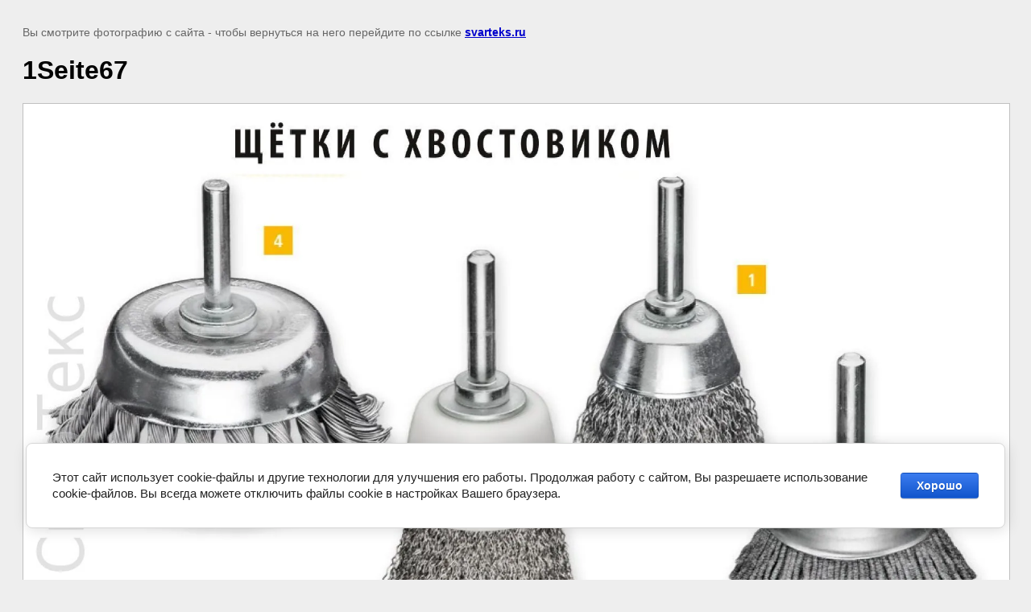

--- FILE ---
content_type: text/css
request_url: https://svarteks.ru/t/images/__csspatch/2/patch.css
body_size: 23
content:
html .shop-categories-wrap .title { background-color: rgb(33, 211, 128); }
html .shop-categories ul li a { color: rgb(0, 0, 0); }


--- FILE ---
content_type: text/javascript
request_url: https://counter.megagroup.ru/aa463c4662d0e9806c5193c99d39b473.js?r=&s=1280*720*24&u=https%3A%2F%2Fsvarteks.ru%2Ffotogalereya%2Fimage%2F32993215&t=1Seite67%20%7C%20%D0%A4%D0%BE%D1%82%D0%BE%D0%B3%D0%B0%D0%BB%D0%B5%D1%80%D0%B5%D1%8F&fv=0,0&en=1&rld=0&fr=0&callback=_sntnl1769302080058&1769302080058
body_size: 87
content:
//:1
_sntnl1769302080058({date:"Sun, 25 Jan 2026 00:48:00 GMT", res:"1"})